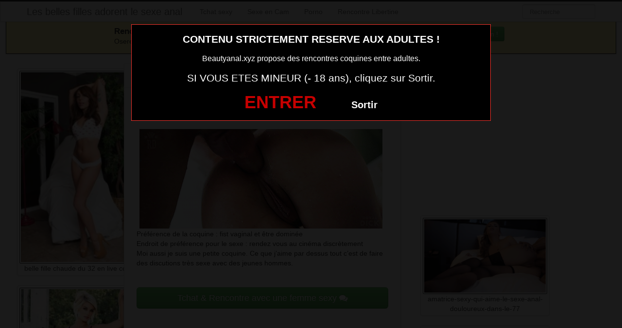

--- FILE ---
content_type: text/html; charset=UTF-8
request_url: https://www.beautyanal.xyz/fille-ultra-sexe-du-30-avec-un-cul-parfait.html/
body_size: 4533
content:
<!DOCTYPE html><html lang="fr-FR"><head><meta charset="UTF-8"><meta name="viewport" content="width=device-width, initial-scale=1.0, minimal-ui"><link media="all" href="https://www.beautyanal.xyz/wp-content/cache/autoptimize/css/autoptimize_485855aded457f78cf705dfe21a4adc9.css" rel="stylesheet"><title> fille-ultra-sexe-du-30-avec-un-cul-parfaitLes belles filles adorent le sexe anal</title><link rel="profile" href="http://gmpg.org/xfn/11" ><link rel="shortcut icon" href="https://www.beautyanal.xyz/wp-content/themes/300250/favicon.ico"><link rel="pingback" href="https://www.beautyanal.xyz/xmlrpc.php"><link href="https://cdnjs.cloudflare.com/ajax/libs/font-awesome/4.7.0/css/font-awesome.min.css" rel="stylesheet"><link href="https://cdnjs.cloudflare.com/ajax/libs/formvalidation/0.6.2-dev/css/formValidation.min.css" rel="stylesheet"> <!--[if lt IE 9]> <script src="http://css3-mediaqueries-js.googlecode.com/svn/trunk/css3-mediaqueries.js"></script> <script src="http://html5shim.googlecode.com/svn/trunk/html5.js"></script> <![endif]--><meta name='robots' content='index, follow, max-image-preview:large, max-snippet:-1, max-video-preview:-1' /><link rel="canonical" href="https://www.beautyanal.xyz/fille-ultra-sexe-du-30-avec-un-cul-parfait.html/" /><link href='https://fonts.gstatic.com' crossorigin='anonymous' rel='preconnect' /><link rel="alternate" type="application/rss+xml" title="Les belles filles adorent le sexe anal &raquo; Flux" href="https://www.beautyanal.xyz/feed/" /> <script type="text/javascript" src="https://www.beautyanal.xyz/wp-includes/js/jquery/jquery.min.js" id="jquery-core-js"></script> <script type="text/javascript" src="https://www.beautyanal.xyz/wp-includes/js/jquery/jquery-migrate.min.js" id="jquery-migrate-js"></script> <meta name="generator" content="WordPress 6.6.4" /><link rel="alternate" title="oEmbed (JSON)" type="application/json+oembed" href="https://www.beautyanal.xyz/wp-json/oembed/1.0/embed?url=https%3A%2F%2Fwww.beautyanal.xyz%2Ffille-ultra-sexe-du-30-avec-un-cul-parfait.html%2F" /><link rel="alternate" title="oEmbed (XML)" type="text/xml+oembed" href="https://www.beautyanal.xyz/wp-json/oembed/1.0/embed?url=https%3A%2F%2Fwww.beautyanal.xyz%2Ffille-ultra-sexe-du-30-avec-un-cul-parfait.html%2F&#038;format=xml" /><meta name="google-site-verification" content="nJ6j9l2XeKYyT-v0oxMvD8s4gnrXQ0l0nepb6DnbBRg" /></head><body class="post-template-default single single-post postid-1041 single-format-standard"> <script src="https://www.beautyanal.xyz/wp-content/themes/300250/disclaimer.js"></script> <noscript><style>#masonry {
		visibility: visible !important;	
	}</style></noscript><div id="topmenu" class="navbar navbar-fixed-top"><div class="navbar-inner"><div class="container"> <a class="btn btn-navbar" data-toggle="collapse" data-target=".nav-collapse"> <i class="icon-bar"></i> <i class="icon-bar"></i> <i class="icon-bar"></i> </a> <a class="brand" href="https://www.beautyanal.xyz/"> Les belles filles adorent le sexe anal </a><nav id="nav-main" class="nav-collapse" role="navigation"><ul id="menu-menu-1" class="nav"><li class="menu-tchat-sexy"><a href="https://www.beautyanal.xyz/tchat-sexy/">Tchat sexy</a></li><li class="menu-sexe-en-cam"><a rel="nofollow" href="http://xcamz.xyz/tools/codisuite/gen_boost.php?sid=24&#038;cid=54">Sexe en Cam</a></li><li class="menu-porno"><a rel="nofollow" href="http://xcamz.xyz/tools/codisuite/gen_boost.php?sid=24&#038;cid=55">Porno</a></li><li class="menu-rencontre-libertine"><a rel="nofollow" href="http://xcamz.xyz/tools/codisuite/gen_boost.php?sid=24&#038;cid=56">Rencontre Libertine</a></li></ul><form class="navbar-search pull-right" method="get" id="searchform" action="https://www.beautyanal.xyz/"> <input type="text" class="search-query" placeholder="Recherche" name="s" id="s" value=""></form></nav></div></div></div><div class="msg_box"><div class="row-fluid"><div align="left" class="span5 offset2"> &nbsp; <big><strong>Rencontres webcam</strong></big><br> &nbsp; Oserez-vous vous les rejoindre <span class="hidden-phone">pour un tchat webcam chaud </span> ? <span class="visible-phone"><br></span></div><div align="center" class="span3"> <button class="btn btn-success" onclick=" window.open('http://www.beautyanal.xyz/tchat-sexy/','_blank')"><i class="fa fa-video-camera"></i> Rejoins les coquines en webcam !</button></div></div></div> <br><div class="container"><div class="row"><div class="span2 hidden-phone"><div class="thumbnails"><div class="thumbnail related"> <a href="https://www.beautyanal.xyz/belle-fille-chaude-du-32-en-live-coquin.html/" rel="bookmark" title="belle fille chaude du 32 en live coquin"> <img src="https://www.beautyanal.xyz/wp-content/uploads/2025/05/belle-fille-chaude-du-32-en-live-coquin-192x300.jpg" alt="belle fille chaude du 32 en live coquin"> belle fille chaude du 32 en live coquin </a></div><div class="thumbnail related"> <a href="https://www.beautyanal.xyz/femme-hot-du-29-pour-plan-sexy.html/" rel="bookmark" title="Femme hot du 29 pour plan sexy"> <img src="https://www.beautyanal.xyz/wp-content/uploads/2025/05/Femme-hot-du-29-pour-plan-sexy-240x300.jpg" alt="Femme hot du 29 pour plan sexy"> Femme hot du 29 pour plan sexy </a></div><div class="thumbnail related"> <a href="https://www.beautyanal.xyz/femme-exhib-du-03-en-liveshow-x.html/" rel="bookmark" title="femme exhib du 03 en liveshow x"> <img src="https://www.beautyanal.xyz/wp-content/uploads/2025/05/femme-exhib-du-03-en-liveshow-x-200x300.jpg" alt="femme exhib du 03 en liveshow x"> femme exhib du 03 en liveshow x </a></div><div class="thumbnail related"> <a href="https://www.beautyanal.xyz/femme-mature-du-20-exhibe-nude.html/" rel="bookmark" title="Femme mature du 20 exhibe nude"> <img src="https://www.beautyanal.xyz/wp-content/uploads/2025/05/Femme-mature-du-20-exhibe-nude-300x300.jpg" alt="Femme mature du 20 exhibe nude"> Femme mature du 20 exhibe nude </a></div><div class="thumbnail related"> <a href="https://www.beautyanal.xyz/cam-sexie.html/" rel="bookmark" title="cam sexie"> <img src="https://www.beautyanal.xyz/wp-content/uploads/2025/05/cam-sexie-300x300.jpg" alt="cam sexie"> cam sexie </a></div></div></div><div class="span6"><div id="post-1041" class="post-wrapper post-1041 post type-post status-publish format-standard has-post-thumbnail category-belle-fille tag-salope-anale-photo"><div class="h1-wrapper"><h1>fille ultra sexe du 30 avec un cul parfait</h1></div><div class="post-meta-top"> <b>Cliquez sur la photo, fille ultra sexe du 30 avec un cul parfait, pour faire une rencontre discrète !</b></div><div class="post-content"> <button onclick="window.open('https://xcamz.xyz/tools/codisuite/gen_boost.php?sid=10&cid=10','_blank')" class="btnlnk"> <img src="https://www.beautyanal.xyz/wp-content/uploads/2016/09/fille-ultra-sexe-du-30-avec-un-cul-parfait.gif" alt="fille-ultra-sexe-du-30-avec-un-cul-parfait"> </button> Préférence de la coquine : 
 fist vaginal et être dominée <br> Endroit de préférence pour le sexe : 
 rendez vous au cinéma discrètement <br> Moi aussi je suis une petite coquine. Ce que j’aime par dessus tout c’est de faire des discutions très sexe avec des jeunes hommes.<div class="clearfix"></div> <br><br><div align="center"> <button onclick="window.open('https://xcamz.xyz/tools/codisuite/gen_boost.php?sid=10&cid=10','_blank')" class="btn btn-success btn-large btn-block registerLink"> Tchat & Rencontre avec une femme sexy <i class="fa fa-comments" aria-hidden="true"></i></button></div> <br><br><div class="post-meta-category-tag"> Recherche: <a href="https://www.beautyanal.xyz/belle-fille/" rel="category tag">Belle fille</a> Autres choses sexy sur cette femme nue <a href="https://www.beautyanal.xyz/tag/salope-anale-photo/" rel="tag">salope anale photo</a> <a href="https://www.beautyanal.xyz/">fille ultra sexe du 30 avec un cul parfait</a><div id="single-share"> <button class="fbbutton" onclick="window.location='https://www.facebook.com/sharer/sharer.php?u=https://www.beautyanal.xyz/fille-ultra-sexe-du-30-avec-un-cul-parfait.html/&amp;=fille ultra sexe du 30 avec un cul parfait'"><i class="fa fa-facebook-official"></i> <span>Share</span></button> <button class="twbutton" onclick="window.location='https://twitter.com/home?status=Regarde%20cette%20photo:%20fille ultra sexe du 30 avec un cul parfait%20https://www.beautyanal.xyz/fille-ultra-sexe-du-30-avec-un-cul-parfait.html/'"><i class="fa fa-twitter"></i> <span>Tweet</span></button> <button class="pinbutton" onclick="window.location='https://www.pinterest.com/pin/create/button/?url=https://www.beautyanal.xyz/fille-ultra-sexe-du-30-avec-un-cul-parfait.html/&amp;media=https://www.beautyanal.xyz/wp-content/uploads/2016/09/fille-ultra-sexe-du-30-avec-un-cul-parfait.gif&amp;description=fille ultra sexe du 30 avec un cul parfait'"><i class="fa fa-pinterest"></i> <span>Pinit</span></button> <button class="emailbutton" onclick="window.location='mailto:?subject=fille ultra sexe du 30 avec un cul parfait&amp;body=https://www.beautyanal.xyz/fille-ultra-sexe-du-30-avec-un-cul-parfait.html/'"> <i class="fa fa-envelope"></i> <span>Email</span></button></div></div></div></div></div><div class="span4"> <br><br><div id="sidebar-left" class="sidebar"><div align="center"> <iframe src="https://xcamz.xyz/tools/codisuite/gen_regie.php?idesp=78&idsite=26" frameborder="no" marginheight="0" marginwidth="0" scrolling="no" height="250" width="300" allowtransparency="true"></iframe></div><div class="span2"><div class="thumbnails"><div class="thumbnail related"> <a href="https://www.beautyanal.xyz/amatrice-sexy-qui-aime-le-sexe-anal-douloureux-dans-le-77.html/" rel="bookmark" title="amatrice-sexy-qui-aime-le-sexe-anal-douloureux-dans-le-77"> <img src="https://www.beautyanal.xyz/wp-content/uploads/2016/09/amatrice-sexy-qui-aime-le-sexe-anal-douloureux-dans-le-77-300x181.gif" alt="amatrice-sexy-qui-aime-le-sexe-anal-douloureux-dans-le-77"> amatrice-sexy-qui-aime-le-sexe-anal-douloureux-dans-le-77 </a></div><div class="thumbnail related"> <a href="https://www.beautyanal.xyz/amatrice-sexy-qui-aime-le-sexe-anal-douloureux-dans-le-11.html/" rel="bookmark" title="amatrice-sexy-qui-aime-le-sexe-anal-douloureux-dans-le-11"> <img src="https://www.beautyanal.xyz/wp-content/uploads/2016/09/amatrice-sexy-qui-aime-le-sexe-anal-douloureux-dans-le-11-300x168.gif" alt="amatrice-sexy-qui-aime-le-sexe-anal-douloureux-dans-le-11"> amatrice-sexy-qui-aime-le-sexe-anal-douloureux-dans-le-11 </a></div><div class="thumbnail related"> <a href="https://www.beautyanal.xyz/amatrice-sexy-qui-aime-le-sexe-anal-douloureux-dans-le-32.html/" rel="bookmark" title="amatrice-sexy-qui-aime-le-sexe-anal-douloureux-dans-le-32"> <img src="https://www.beautyanal.xyz/wp-content/uploads/2016/09/amatrice-sexy-qui-aime-le-sexe-anal-douloureux-dans-le-32-300x168.gif" alt="amatrice-sexy-qui-aime-le-sexe-anal-douloureux-dans-le-32"> amatrice-sexy-qui-aime-le-sexe-anal-douloureux-dans-le-32 </a></div><div class="thumbnail related"> <a href="https://www.beautyanal.xyz/bonne-sodomie-pour-salope-du-73.html/" rel="bookmark" title="bonne-sodomie-pour-salope-du-73"> <img src="https://www.beautyanal.xyz/wp-content/uploads/2016/09/bonne-sodomie-pour-salope-du-73-300x168.gif" alt="bonne-sodomie-pour-salope-du-73"> bonne-sodomie-pour-salope-du-73 </a></div><div class="thumbnail related"> <a href="https://www.beautyanal.xyz/fille-du-66-a-croquer-par-le-cul-avant-sodomie-douloureuse.html/" rel="bookmark" title="fille-du-66-a-croquer-par-le-cul-avant-sodomie-douloureuse"> <img src="https://www.beautyanal.xyz/wp-content/uploads/2016/09/fille-du-66-a-croquer-par-le-cul-avant-sodomie-douloureuse-300x165.gif" alt="fille-du-66-a-croquer-par-le-cul-avant-sodomie-douloureuse"> fille-du-66-a-croquer-par-le-cul-avant-sodomie-douloureuse </a></div></div></div></div></div></div></div>  <script type="application/ld+json">{"@context":"https:\/\/schema.org\/","@type":"BreadcrumbList","@name":"Les belles filles adorent le sexe anal","itemListElement":[{"@type":"ListItem","position":1,"item":{"@type":"Thing","@id":"https:\/\/www.beautyanal.xyz","url":"https:\/\/www.beautyanal.xyz","name":"Les belles filles adorent le sexe anal"}},{"@type":"ListItem","position":2,"item":{"@type":"Thing","@id":"https:\/\/www.beautyanal.xyz\/belle-fille\/","url":"https:\/\/www.beautyanal.xyz\/belle-fille\/","name":"Belle fille"}},{"@type":"ListItem","position":3,"item":{"@type":"Thing","@id":"https:\/\/www.beautyanal.xyz\/fille-ultra-sexe-du-30-avec-un-cul-parfait.html\/","url":"https:\/\/www.beautyanal.xyz\/fille-ultra-sexe-du-30-avec-un-cul-parfait.html\/","name":"fille-ultra-sexe-du-30-avec-un-cul-parfait"}}]}</script>  <script>jQuery(document).ready(function($) {
			var $scrolltotop = $("#scrolltotop");
			$scrolltotop.css('display', 'none');

			$(function () {
				$(window).scroll(function () {
					if ($(this).scrollTop() > 100) {
						$scrolltotop.slideDown('fast');
					} else {
						$scrolltotop.slideUp('fast');
					}
				});
		
				$scrolltotop.click(function () {
					$('body,html').animate({
						scrollTop: 0
					}, 'fast');
					return false;
				});
			});
		});</script> <script type="text/javascript" id="wp-statistics-tracker-js-extra">var WP_Statistics_Tracker_Object = {"requestUrl":"https:\/\/www.beautyanal.xyz\/wp-json\/wp-statistics\/v2","ajaxUrl":"https:\/\/www.beautyanal.xyz\/wp-admin\/admin-ajax.php","hitParams":{"wp_statistics_hit":1,"source_type":"post","source_id":1041,"search_query":"","signature":"43099bc01c6cd1a7f9242b665ae0214b","endpoint":"hit"},"onlineParams":{"wp_statistics_hit":1,"source_type":"post","source_id":1041,"search_query":"","signature":"43099bc01c6cd1a7f9242b665ae0214b","endpoint":"online"},"option":{"userOnline":"1","consentLevel":"disabled","dntEnabled":false,"bypassAdBlockers":false,"isWpConsentApiActive":false,"trackAnonymously":false,"isPreview":false},"jsCheckTime":"60000"};</script> <script type="text/javascript" src="https://www.beautyanal.xyz/wp-content/plugins/wp-statistics/assets/js/tracker.js" id="wp-statistics-tracker-js"></script> <script type="text/javascript" src="https://www.beautyanal.xyz/wp-content/themes/300250/js/bootstrap.min.js" id="ipin_bootstrap-js"></script> <script type="text/javascript" src="https://www.beautyanal.xyz/wp-includes/js/comment-reply.min.js" id="comment-reply-js" async="async" data-wp-strategy="async"></script> <div id="footer" class="container"><p> <strong><big>Elles sont en lignes actuellement !</big></strong><br> Cliquez sur la nana qui vous fait kiffer ... elle t'attends derrière sa webcam !</p><div class="col-md-8 col-xs-12"><div class='cam-grid'><button class='open-btn' onclick="window.open('https://secure.dnxlive.com/chat/heylove/?comfrom=687476&cf0=pc3&cfsa1=O180&cf2=mozbeautyanal&cfsa2=&brand=n&cf1=X12477', '_blank')"><div class='cam-item'> <img src='https://www.beautyanal.xyz/pictures/heylove.jpg' alt='heylove'/><div class='overlay'>heylove</div></div> </button><button class='open-btn' onclick="window.open('https://secure.dnxlive.com/chat/Clarahot24/?comfrom=687476&cf0=pc3&cfsa1=O180&cf2=mozbeautyanal&cfsa2=&brand=n&cf1=X12477', '_blank')"><div class='cam-item'> <img src='https://www.beautyanal.xyz/pictures/Clarahot24.jpg' alt='Clarahot24'/><div class='overlay'>Clarahot24</div></div> </button><button class='open-btn' onclick="window.open('https://secure.dnxlive.com/chat/Oksenna/?comfrom=687476&cf0=pc3&cfsa1=O180&cf2=mozbeautyanal&cfsa2=&brand=n&cf1=X12477', '_blank')"><div class='cam-item'> <img src='https://www.beautyanal.xyz/pictures/Oksenna.jpg' alt='Oksenna'/><div class='overlay'>Oksenna</div></div> </button><button class='open-btn' onclick="window.open('https://secure.dnxlive.com/chat/Cassysexy/?comfrom=687476&cf0=pc3&cfsa1=O180&cf2=mozbeautyanal&cfsa2=&brand=n&cf1=X12477', '_blank')"><div class='cam-item'> <img src='https://www.beautyanal.xyz/pictures/Cassysexy.jpg' alt='Cassysexy'/><div class='overlay'>Cassysexy</div></div> </button><button class='open-btn' onclick="window.open('https://secure.dnxlive.com/chat/lolah7774444/?comfrom=687476&cf0=pc3&cfsa1=O180&cf2=mozbeautyanal&cfsa2=&brand=n&cf1=X12477', '_blank')"><div class='cam-item'> <img src='https://www.beautyanal.xyz/pictures/lolah7774444.jpg' alt='lolah7774444'/><div class='overlay'>lolah7774444</div></div> </button><button class='open-btn' onclick="window.open('https://secure.dnxlive.com/chat/Bemeforyou/?comfrom=687476&cf0=pc3&cfsa1=O180&cf2=mozbeautyanal&cfsa2=&brand=n&cf1=X12477', '_blank')"><div class='cam-item'> <img src='https://www.beautyanal.xyz/pictures/Bemeforyou.jpg' alt='Bemeforyou'/><div class='overlay'>Bemeforyou</div></div> </button><button class='open-btn' onclick="window.open('https://secure.dnxlive.com/chat/Unebrune77/?comfrom=687476&cf0=pc3&cfsa1=O180&cf2=mozbeautyanal&cfsa2=&brand=n&cf1=X12477', '_blank')"><div class='cam-item'> <img src='https://www.beautyanal.xyz/pictures/Unebrune77.jpg' alt='Unebrune77'/><div class='overlay'>Unebrune77</div></div> </button><button class='open-btn' onclick="window.open('https://secure.dnxlive.com/chat/SirenBlondie/?comfrom=687476&cf0=pc3&cfsa1=O180&cf2=mozbeautyanal&cfsa2=&brand=n&cf1=X12477', '_blank')"><div class='cam-item'> <img src='https://www.beautyanal.xyz/pictures/SirenBlondie.jpg' alt='SirenBlondie'/><div class='overlay'>SirenBlondie</div></div> </button><button class='open-btn' onclick="window.open('https://secure.dnxlive.com/chat/Lounacoquine/?comfrom=687476&cf0=pc3&cfsa1=O180&cf2=mozbeautyanal&cfsa2=&brand=n&cf1=X12477', '_blank')"><div class='cam-item'> <img src='https://www.beautyanal.xyz/pictures/Lounacoquine.jpg' alt='Lounacoquine'/><div class='overlay'>Lounacoquine</div></div> </button><button class='open-btn' onclick="window.open('https://secure.dnxlive.com/chat/minettesexy1/?comfrom=687476&cf0=pc3&cfsa1=O180&cf2=mozbeautyanal&cfsa2=&brand=n&cf1=X12477', '_blank')"><div class='cam-item'> <img src='https://www.beautyanal.xyz/pictures/minettesexy1.jpg' alt='minettesexy1'/><div class='overlay'>minettesexy1</div></div> </button><button class='open-btn' onclick="window.open('https://secure.dnxlive.com/chat/yria/?comfrom=687476&cf0=pc3&cfsa1=O180&cf2=mozbeautyanal&cfsa2=&brand=n&cf1=X12477', '_blank')"><div class='cam-item'> <img src='https://www.beautyanal.xyz/pictures/yria.jpg' alt='yria'/><div class='overlay'>yria</div></div> </button><button class='open-btn' onclick="window.open('https://secure.dnxlive.com/chat/squirthot/?comfrom=687476&cf0=pc3&cfsa1=O180&cf2=mozbeautyanal&cfsa2=&brand=n&cf1=X12477', '_blank')"><div class='cam-item'> <img src='https://www.beautyanal.xyz/pictures/squirthot.jpg' alt='squirthot'/><div class='overlay'>squirthot</div></div> </button><button class='open-btn' onclick="window.open('https://secure.dnxlive.com/chat/maitresseX/?comfrom=687476&cf0=pc3&cfsa1=O180&cf2=mozbeautyanal&cfsa2=&brand=n&cf1=X12477', '_blank')"><div class='cam-item'> <img src='https://www.beautyanal.xyz/pictures/maitresseX.jpg' alt='maitresseX'/><div class='overlay'>maitresseX</div></div> </button><button class='open-btn' onclick="window.open('https://secure.dnxlive.com/chat/CherryCokine/?comfrom=687476&cf0=pc3&cfsa1=O180&cf2=mozbeautyanal&cfsa2=&brand=n&cf1=X12477', '_blank')"><div class='cam-item'> <img src='https://www.beautyanal.xyz/pictures/CherryCokine.jpg' alt='CherryCokine'/><div class='overlay'>CherryCokine</div></div> </button><button class='open-btn' onclick="window.open('https://secure.dnxlive.com/chat/Femmex/?comfrom=687476&cf0=pc3&cfsa1=O180&cf2=mozbeautyanal&cfsa2=&brand=n&cf1=X12477', '_blank')"><div class='cam-item'> <img src='https://www.beautyanal.xyz/pictures/Femmex.jpg' alt='Femmex'/><div class='overlay'>Femmex</div></div> </button><button class='open-btn' onclick="window.open('https://secure.dnxlive.com/chat/tania1988/?comfrom=687476&cf0=pc3&cfsa1=O180&cf2=mozbeautyanal&cfsa2=&brand=n&cf1=X12477', '_blank')"><div class='cam-item'> <img src='https://www.beautyanal.xyz/pictures/tania1988.jpg' alt='tania1988'/><div class='overlay'>tania1988</div></div> </button><button class='open-btn' onclick="window.open('https://secure.dnxlive.com/chat/nanoucha/?comfrom=687476&cf0=pc3&cfsa1=O180&cf2=mozbeautyanal&cfsa2=&brand=n&cf1=X12477', '_blank')"><div class='cam-item'> <img src='https://www.beautyanal.xyz/pictures/nanoucha.jpg' alt='nanoucha'/><div class='overlay'>nanoucha</div></div> </button><button class='open-btn' onclick="window.open('https://secure.dnxlive.com/chat/Androktone/?comfrom=687476&cf0=pc3&cfsa1=O180&cf2=mozbeautyanal&cfsa2=&brand=n&cf1=X12477', '_blank')"><div class='cam-item'> <img src='https://www.beautyanal.xyz/pictures/Androktone.jpg' alt='Androktone'/><div class='overlay'>Androktone</div></div> </button><button class='open-btn' onclick="window.open('https://secure.dnxlive.com/chat/ydolem/?comfrom=687476&cf0=pc3&cfsa1=O180&cf2=mozbeautyanal&cfsa2=&brand=n&cf1=X12477', '_blank')"><div class='cam-item'> <img src='https://www.beautyanal.xyz/pictures/ydolem.jpg' alt='ydolem'/><div class='overlay'>ydolem</div></div> </button><button class='open-btn' onclick="window.open('https://secure.dnxlive.com/chat/HotFrenchy/?comfrom=687476&cf0=pc3&cfsa1=O180&cf2=mozbeautyanal&cfsa2=&brand=n&cf1=X12477', '_blank')"><div class='cam-item'> <img src='https://www.beautyanal.xyz/pictures/HotFrenchy.jpg' alt='HotFrenchy'/><div class='overlay'>HotFrenchy</div></div> </button></div> <br> <button onclick="window.open('2257.html','_blank')" class="btnlnk">2257 Etat| DMCA Notification | ToS | Mentions Légales</button></div> <script src="https://cdnjs.cloudflare.com/ajax/libs/formvalidation/0.6.2-dev/js/formValidation.min.js"></script> <script src="https://cdnjs.cloudflare.com/ajax/libs/formvalidation/0.6.2-dev/js/framework/bootstrap.min.js"></script> <script src="https://www.thumbs-share.com/api/thumbs.js"></script> <center><button onclick="window.open('https://www.erostoclub.com/pages/visiteur','_blank')" class="btnlnk"><img border=0 src="https://erostocam.com/logo3.gif"></button></center><center><button onclick="window.open('https://www.erostoclub.com/pages/visiteur','_blank')" class="btnlnk">Veux tu voir des photos porno ?</button></center></body></html>